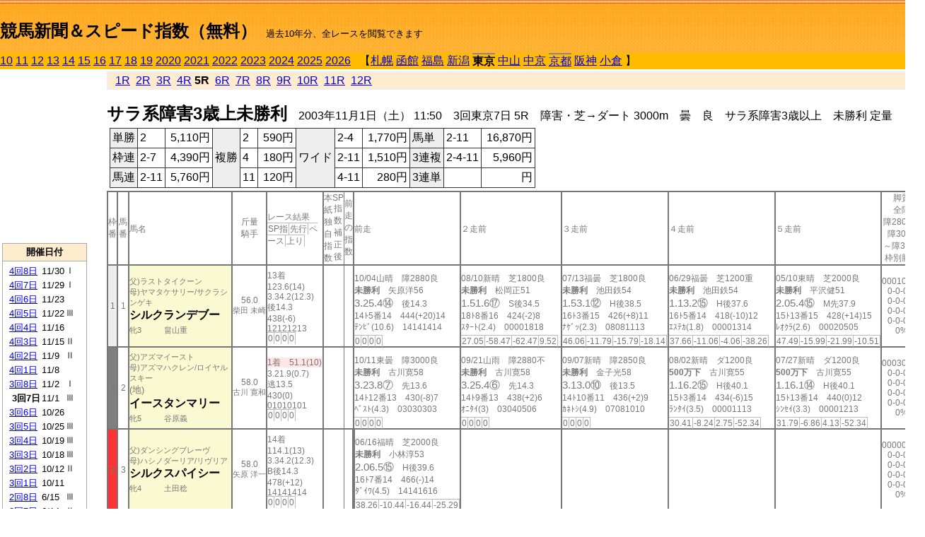

--- FILE ---
content_type: text/html; charset=Shift_JIS
request_url: https://jiro8.sakura.ne.jp/index2.php?code=0305030705
body_size: 61740
content:
<!DOCTYPE HTML PUBLIC "-//W3C//DTD HTML 4.01 Transitional//EN">

<html lang="ja">

<head>
<meta http-equiv="Content-Type" content="text/html; charset=Shift_JIS">
<META name="y_key" content="0b403f35a5bcfbbe">
<meta name="description" content="スピード指数、競馬新聞、出馬表、馬柱、先行指数、ペース指数、上がり指数、レース結果を無料で過去１０年分閲覧できます。西田式をベースに穴馬を予想でき的中率、回収率も高いコンピュータ馬券">
<meta name="keywords" content="競馬新聞,無料,スピード指数,出馬表,馬柱,予想,穴,西田式,過去,結果">
<LINK rel="stylesheet" type="text/css" href="style2.css">


<title>競馬新聞＆スピード指数（無料）</title>



<style type="text/css">
<!--
	@media print {
		.no_print {display:none;}
	}
	@page { margin-top: 20px; margin-bottom: 0px;}
-->
</style>

<script type="text/javascript">
<!--
function dbcl(row) {
	url = "index2.php?code=";
	window.open(url + row  ,"OpenWindow","");
}
//-->
</script>








</head>



<body bgcolor="#FFFFFF" leftmargin="0" topmargin="0" rightmargin="0" marginwidth="0" marginheight="0">



<table width='100%' border=0 cellspacing=0 cellpadding=0 background='top_back.gif' summary='馬柱' class='no_print'><tr><td height='75' valign='top' nowrap><b><font size='+2'><br><a href='https://jiro8.sakura.ne.jp/index.php' class=ca1>競馬新聞＆スピード指数（無料）</a></font></b><font size='-1'>　過去10年分、全レースを閲覧できます</font></td><td nowrap></td></table><table border=0 cellspacing=0 cellpadding=0 bgcolor='#ffbb00' summary='-' class='no_print'><tr><td nowrap><a href='https://jiro8.sakura.ne.jp/index2.php?code=1005030705'>10</a> <a href='https://jiro8.sakura.ne.jp/index2.php?code=1105030705'>11</a> <a href='https://jiro8.sakura.ne.jp/index2.php?code=1205030705'>12</a> <a href='https://jiro8.sakura.ne.jp/index2.php?code=1305030705'>13</a> <a href='https://jiro8.sakura.ne.jp/index2.php?code=1405030705'>14</a> <a href='https://jiro8.sakura.ne.jp/index2.php?code=1505030705'>15</a> <a href='https://jiro8.sakura.ne.jp/index2.php?code=1605030705'>16</a> <a href='https://jiro8.sakura.ne.jp/index2.php?code=1705030705'>17</a> <a href='https://jiro8.sakura.ne.jp/index2.php?code=1805030705'>18</a> <a href='https://jiro8.sakura.ne.jp/index2.php?code=1905030705'>19</a> <a href='https://jiro8.sakura.ne.jp/index2.php?code=2005030705'>2020</a> <a href='https://jiro8.sakura.ne.jp/index2.php?code=2105030705'>2021</a> <a href='https://jiro8.sakura.ne.jp/index2.php?code=2205030705'>2022</a> <a href='https://jiro8.sakura.ne.jp/index2.php?code=2305030705'>2023</a> <a href='https://jiro8.sakura.ne.jp/index2.php?code=2405030705'>2024</a> <a href='https://jiro8.sakura.ne.jp/index2.php?code=2505030705'>2025</a> <a href='https://jiro8.sakura.ne.jp/index2.php?code=2605030705'>2026</a> </td><td align='left' nowrap width='100%'><table border=0 cellspacing=0 cellpadding=0 bordercolor='#ffbb00' summary='-'><tr><td>&nbsp;&nbsp;&nbsp;【</td><td nowrap><a href='https://jiro8.sakura.ne.jp/index2.php?code=0301999905'>札幌</a></td><td>&nbsp;</td><td nowrap><a href='https://jiro8.sakura.ne.jp/index2.php?code=0302999905'>函館</a></td><td>&nbsp;</td><td nowrap><a href='https://jiro8.sakura.ne.jp/index2.php?code=0303999905'>福島</a></td><td>&nbsp;</td><td nowrap><a href='https://jiro8.sakura.ne.jp/index2.php?code=0304999905'>新潟</a></td><td>&nbsp;</td><td nowrap class=c81><b>東京</b></td><td>&nbsp;</td><td nowrap><a href='https://jiro8.sakura.ne.jp/index2.php?code=0306999905'>中山</a></td><td>&nbsp;</td><td nowrap><a href='https://jiro8.sakura.ne.jp/index2.php?code=0307999905'>中京</a></td><td>&nbsp;</td><td nowrap class=c81><a href='https://jiro8.sakura.ne.jp/index2.php?code=0308040705'>京都</a></td><td>&nbsp;</td><td nowrap><a href='https://jiro8.sakura.ne.jp/index2.php?code=0309999905'>阪神</a></td><td>&nbsp;</td><td nowrap><a href='https://jiro8.sakura.ne.jp/index2.php?code=0310999905'>小倉</a></td><td>&nbsp;</td><td>】</td></tr></table></td><td align='right' nowrap></td></tr></table><table summary='-'><tr><TD valign='top'><TABLE width='120' cellspacing=0 cellpadding=0 border=0 summary='-' class='no_print'><tr><td>
<script async src="//pagead2.googlesyndication.com/pagead/js/adsbygoogle.js"></script>
<!-- 6 -->
<ins class="adsbygoogle"
     style="display:inline-block;width:120px;height:240px"
     data-ad-client="ca-pub-8377013184421915"
     data-ad-slot="2599712389"></ins>
<script>
(adsbygoogle = window.adsbygoogle || []).push({});
</script>

</td></tr><tr><td height='3'></td></tr></table><TABLE width='120' cellspacing=0 cellpadding=0 border=0 summary='-' class='no_print'><tr bgcolor='#AAAAAA'><td><TABLE width='100%' cellspacing='1' cellpadding='3' border='0' summary='-'><tr><td bgcolor='#FFEBCD' width='180' align='center'><b><font size=-1>開催日付</font></b></td></tr><TR><TD bgcolor='#FFFFFF'><table cellpadding='0' summary='-'><tr><td class=f21>&nbsp;<a href='https://jiro8.sakura.ne.jp/index2.php?code=0305040805'>4回8日</a></td><td class=f21>11/30</td><td class=f22>Ⅰ
</td></tr><tr><td class=f21>&nbsp;<a href='https://jiro8.sakura.ne.jp/index2.php?code=0305040705'>4回7日</a></td><td class=f21>11/29</td><td class=f22>Ⅰ
</td></tr><tr><td class=f21>&nbsp;<a href='https://jiro8.sakura.ne.jp/index2.php?code=0305040605'>4回6日</a></td><td class=f21>11/23</td><td class=f22>
</td></tr><tr><td class=f21>&nbsp;<a href='https://jiro8.sakura.ne.jp/index2.php?code=0305040505'>4回5日</a></td><td class=f21>11/22</td><td class=f22>Ⅲ
</td></tr><tr><td class=f21>&nbsp;<a href='https://jiro8.sakura.ne.jp/index2.php?code=0305040405'>4回4日</a></td><td class=f21>11/16</td><td class=f22>
</td></tr><tr><td class=f21>&nbsp;<a href='https://jiro8.sakura.ne.jp/index2.php?code=0305040305'>4回3日</a></td><td class=f21>11/15</td><td class=f22>Ⅱ
</td></tr><tr><td class=f21>&nbsp;<a href='https://jiro8.sakura.ne.jp/index2.php?code=0305040205'>4回2日</a></td><td class=f21>11/9</td><td class=f22>Ⅱ
</td></tr><tr><td class=f21>&nbsp;<a href='https://jiro8.sakura.ne.jp/index2.php?code=0305040105'>4回1日</a></td><td class=f21>11/8</td><td class=f22>
</td></tr><tr><td class=f21>&nbsp;<a href='https://jiro8.sakura.ne.jp/index2.php?code=0305030805'>3回8日</a></td><td class=f21>11/2</td><td class=f22>Ⅰ
</td></tr><tr><td class=f21>&nbsp;&nbsp;<b>3回7日</b></td><td class=f21>11/1</td><td class=f22>Ⅲ
</td></tr><tr><td class=f21>&nbsp;<a href='https://jiro8.sakura.ne.jp/index2.php?code=0305030605'>3回6日</a></td><td class=f21>10/26</td><td class=f22>
</td></tr><tr><td class=f21>&nbsp;<a href='https://jiro8.sakura.ne.jp/index2.php?code=0305030505'>3回5日</a></td><td class=f21>10/25</td><td class=f22>Ⅲ
</td></tr><tr><td class=f21>&nbsp;<a href='https://jiro8.sakura.ne.jp/index2.php?code=0305030405'>3回4日</a></td><td class=f21>10/19</td><td class=f22>Ⅲ
</td></tr><tr><td class=f21>&nbsp;<a href='https://jiro8.sakura.ne.jp/index2.php?code=0305030305'>3回3日</a></td><td class=f21>10/18</td><td class=f22>Ⅲ
</td></tr><tr><td class=f21>&nbsp;<a href='https://jiro8.sakura.ne.jp/index2.php?code=0305030205'>3回2日</a></td><td class=f21>10/12</td><td class=f22>Ⅱ
</td></tr><tr><td class=f21>&nbsp;<a href='https://jiro8.sakura.ne.jp/index2.php?code=0305030105'>3回1日</a></td><td class=f21>10/11</td><td class=f22>
</td></tr><tr><td class=f21>&nbsp;<a href='https://jiro8.sakura.ne.jp/index2.php?code=0305020805'>2回8日</a></td><td class=f21>6/15</td><td class=f22>Ⅲ
</td></tr><tr><td class=f21>&nbsp;<a href='https://jiro8.sakura.ne.jp/index2.php?code=0305020705'>2回7日</a></td><td class=f21>6/14</td><td class=f22>Ⅱ
</td></tr><tr><td class=f21>&nbsp;<a href='https://jiro8.sakura.ne.jp/index2.php?code=0305020605'>2回6日</a></td><td class=f21>6/8</td><td class=f22>Ⅰ
</td></tr><tr><td class=f21>&nbsp;<a href='https://jiro8.sakura.ne.jp/index2.php?code=0305020505'>2回5日</a></td><td class=f21>6/7</td><td class=f22>Ⅲ
</td></tr><tr><td class=f21>&nbsp;<a href='https://jiro8.sakura.ne.jp/index2.php?code=0305020405'>2回4日</a></td><td class=f21>6/1</td><td class=f22>Ⅰ
</td></tr><tr><td class=f21>&nbsp;<a href='https://jiro8.sakura.ne.jp/index2.php?code=0305020305'>2回3日</a></td><td class=f21>5/31</td><td class=f22>
</td></tr><tr><td class=f21>&nbsp;<a href='https://jiro8.sakura.ne.jp/index2.php?code=0305020205'>2回2日</a></td><td class=f21>5/25</td><td class=f22>Ⅰ
</td></tr><tr><td class=f21>&nbsp;<a href='https://jiro8.sakura.ne.jp/index2.php?code=0305020105'>2回1日</a></td><td class=f21>5/24</td><td class=f22>Ⅱ
</td></tr><tr><td class=f21>&nbsp;<a href='https://jiro8.sakura.ne.jp/index2.php?code=0305010805'>1回8日</a></td><td class=f21>5/18</td><td class=f22>Ⅱ
</td></tr><tr><td class=f21>&nbsp;<a href='https://jiro8.sakura.ne.jp/index2.php?code=0305010705'>1回7日</a></td><td class=f21>5/17</td><td class=f22>
</td></tr><tr><td class=f21>&nbsp;<a href='https://jiro8.sakura.ne.jp/index2.php?code=0305010605'>1回6日</a></td><td class=f21>5/11</td><td class=f22>Ⅰ
</td></tr><tr><td class=f21>&nbsp;<a href='https://jiro8.sakura.ne.jp/index2.php?code=0305010505'>1回5日</a></td><td class=f21>5/10</td><td class=f22>
</td></tr><tr><td class=f21>&nbsp;<a href='https://jiro8.sakura.ne.jp/index2.php?code=0305010405'>1回4日</a></td><td class=f21>5/4</td><td class=f22>
</td></tr><tr><td class=f21>&nbsp;<a href='https://jiro8.sakura.ne.jp/index2.php?code=0305010305'>1回3日</a></td><td class=f21>5/3</td><td class=f22>Ⅱ
</td></tr><tr><td class=f21>&nbsp;<a href='https://jiro8.sakura.ne.jp/index2.php?code=0305010205'>1回2日</a></td><td class=f21>4/27</td><td class=f22>Ⅱ
</td></tr><tr><td class=f21>&nbsp;<a href='https://jiro8.sakura.ne.jp/index2.php?code=0305010105'>1回1日</a></td><td class=f21>4/26</td><td class=f22>
</td></tr><tr><td>&nbsp;</td></tr></table></TD></TR><tr><td bgcolor='#FFEBCD' width='180' align='center'><b><font size=-1>Menu</font></b></td></tr><TR><TD bgcolor='#FFFFFF'><table cellpadding='0' summary='-'><tr><td>&nbsp;<a href='speed.html' target='_blank'><font size=-1>ｽﾋﾟｰﾄﾞ指数の説明</font></a></td></tr><tr><td>&nbsp;<a href='ranking.php' target='_blank'><font size=-1>ランキング</font></a></td></tr><tr><td>&nbsp; </td></tr><tr><td height="15"></td></tr>



</table>
</td></tr></TABLE></td></tr></TABLE>

<!--<font size=-1>update 2009/12/20</font>-->
<font size=-2 class="no_print">&nbsp;当サイトはリンクフリーです</font>
<br class="no_print"><font size=-1 class="no_print">*出馬表は前日更新</font>







</TD><td>&nbsp;　
</td><td valign="top"><!--++++++++++++++++++++++++++++++++++++++++-->


<table width="100%" border="1" cellpadding="2" cellspacing="0" bordercolor="#eeeeee" summary="-" class="no_print"><tr><td  bgcolor="#FFEBCD">
<!--<table class="ct5 no_print" width="100%" border="1" cellpadding="2" cellspacing="0" summary="-"><tr><td  bgcolor="#FFEBCD">-->




&nbsp; <a href='https://jiro8.sakura.ne.jp/index2.php?code=0305030701'>1R</a>&nbsp; <a href='https://jiro8.sakura.ne.jp/index2.php?code=0305030702'>2R</a>&nbsp; <a href='https://jiro8.sakura.ne.jp/index2.php?code=0305030703'>3R</a>&nbsp; <a href='https://jiro8.sakura.ne.jp/index2.php?code=0305030704'>4R</a>&nbsp;<b>5R</b>&nbsp; <a href='https://jiro8.sakura.ne.jp/index2.php?code=0305030706'>6R</a>&nbsp; <a href='https://jiro8.sakura.ne.jp/index2.php?code=0305030707'>7R</a>&nbsp; <a href='https://jiro8.sakura.ne.jp/index2.php?code=0305030708'>8R</a>&nbsp; <a href='https://jiro8.sakura.ne.jp/index2.php?code=0305030709'>9R</a>&nbsp; <a href='https://jiro8.sakura.ne.jp/index2.php?code=0305030710'>10R</a>&nbsp; <a href='https://jiro8.sakura.ne.jp/index2.php?code=0305030711'>11R</a>&nbsp; <a href='https://jiro8.sakura.ne.jp/index2.php?code=0305030712'>12R</a>
</td></tr></table>






<br class="no_print">

<NOBR><b><font size='+2'>サラ系障害3歳上未勝利</font></b>　2003年11月1日（土） 11:50　3回東京7日 5R　障害・芝→ダート 3000m　曇　良　サラ系障害3歳以上　未勝利 定量</NOBR><table class="no_print" cellspacing=3 summary="-"><tr><td><table class="ct5" border=1 cellpadding=3 cellspacing=0 summary="-"><tr><td bgcolor='#eeeeee'>単勝</td><td>2</td><td align=right>&nbsp;5,110円</td><td bgcolor='#eeeeee' rowspan=3>複勝</td><td>2</td><td align=right>&nbsp;590円</td><td bgcolor='#eeeeee' rowspan=3>ワイド</td><td>2-4</td><td align=right>&nbsp;1,770円</td><td bgcolor='#eeeeee'>馬単</td><td>2-11</td><td align=right>&nbsp;16,870円</td></tr><tr><td bgcolor='#eeeeee'>枠連</td><td>2-7</td><td align=right>&nbsp;4,390円</td><td>4</td><td align=right>&nbsp;180円</td><td>2-11</td><td align=right>&nbsp;1,510円</td><td bgcolor='#eeeeee'>3連複</td><td>2-4-11</td><td align=right>&nbsp;5,960円</td></tr><tr><td bgcolor='#eeeeee'>馬連</td><td>2-11</td><td align=right>&nbsp;5,760円</td><td>11</td><td align=right>&nbsp;120円</td><td>4-11</td><td align=right>&nbsp;280円</td><td bgcolor='#eeeeee'>3連単</td><td></td><td align=right>&nbsp;円</td></tr></table><td></tr></table><table class=c1 border=0 cellpadding=0 cellspacing=0 summary="-"><tr><td class=td21>枠番</td><td class=td21>馬番</td><td class=td25>馬名</td><td class=td24>斤量<br>騎手</td><td class=td254>レース結果<br><span class=sn22>SP指</span><span class=sn22>先行</span><span class=sn22>ペース</span><span class=sn22>上り</span></td><td class=td292>本紙独自指数</td><td class=td262>SP指数補正後</td><td class=td263>前走の指数</td><td class=td25>前走</td><td class=td25>２走前</td><td class=td25>３走前</td><td class=td25>４走前</td><td class=td25>５走前</td><td class=td20>脚質<br>全障<br>障2800～<br>障3000<br>～障3200<br>枠別勝率</td></tr><tr><td bgcolor="#eeeeee" class=td21>1<td class=td21>1</td><td bgcolor="#FAFAD2" class=td23><span class=sn23>父)ラストタイクーン</span><br><span class=sn23>母)ヤマタケサリー/サクラシンゲキ
</span><br><nobr><font color='black'><b>シルクランデブー</b></font></nobr><br><span class=sn23>牝3</span>　<span class=sn23></span>　<span class=sn23>畠山重</span></td><td class=td24>56.0<br><nobr><span class=sn23>柴田 未崎</span></nobr></td><td class=td254>13着　123.6(14)<br>3.34.2(12.3)　後14.3<br>438(-6)　12121213<br><nobr><span class=sn22>0</span><span class=sn22>0</span><span class=sn22>0</span><span class=sn22>0</span></nobr></td><td class=td26></td><td class=td262></td><td class=td263></td><td class=td25><table><tr><td height='3'></td></tr></table>10/04山晴　障2880良<br><nobr><span ondblclick=dbcl('0306050705')><b>未勝利</b></span>　矢原洋56<br></nobr><span class=sn21>3.25.4⑭</span>　後14.3<br><nobr>14ﾄ5番14　444(+20)14
<br></nobr>ﾃﾝﾋﾞ(10.6)　14141414<br><table><tr><td></td></tr></table><nobr><span class=sn22><font color='#777777'>0</font></span><span class=sn22><font color='#777777'>0</font></span><span class=sn22><font color='#777777'>0</font></span><span class=sn22><font color='#777777'>0</font></span></nobr></td><td class=td25><table><tr><td height='3'></td></tr></table>08/10新晴　芝1800良<br><nobr><span ondblclick=dbcl('0304020805')><b>未勝利</b></span>　松岡正51<br></nobr><span class=sn21>1.51.6⑰</span>　S後34.5<br><nobr>18ﾄ8番16　424(-2)8
<br></nobr>ｽﾀｰﾄ(2.4)　00001818<br><table><tr><td></td></tr></table><nobr><span class=sn22><font color='#777777'>27.05</font></span><span class=sn22><font color='#777777'>-58.47</font></span><span class=sn22><font color='#777777'>-62.47</font></span><span class=sn22><font color='#777777'>9.52</font></span></nobr></td><td class=td25><table><tr><td height='3'></td></tr></table>07/13福曇　芝1800良<br><nobr><span ondblclick=dbcl('0303020806')><b>未勝利</b></span>　池田鉄54<br></nobr><span class=sn21>1.53.1⑫</span>　H後38.5<br><nobr>16ﾄ3番15　426(+8)11
<br></nobr>ﾅｹﾞｯ(2.3)　08081113<br><table><tr><td></td></tr></table><nobr><span class=sn22><font color='#777777'>46.06</font></span><span class=sn22><font color='#777777'>-11.79</font></span><span class=sn22><font color='#777777'>-15.79</font></span><span class=sn22><font color='#777777'>-18.14</font></span></nobr></td><td class=td25><table><tr><td height='3'></td></tr></table>06/29福曇　芝1200重<br><nobr><span ondblclick=dbcl('0303020403')><b>未勝利</b></span>　池田鉄54<br></nobr><span class=sn21>1.13.2⑮</span>　H後37.6<br><nobr>16ﾄ5番14　418(-10)12
<br></nobr>ｴｽﾃｶ(1.8)　00001314<br><table><tr><td></td></tr></table><nobr><span class=sn22><font color='#777777'>37.66</font></span><span class=sn22><font color='#777777'>-11.06</font></span><span class=sn22><font color='#777777'>-4.06</font></span><span class=sn22><font color='#777777'>-38.26</font></span></nobr></td><td class=td25><table><tr><td height='3'></td></tr></table>05/10東晴　芝2000良<br><nobr><span ondblclick=dbcl('0305010504')><b>未勝利</b></span>　平沢健51<br></nobr><span class=sn21>2.05.4⑮</span>　M先37.9<br><nobr>15ﾄ13番15　428(+14)15
<br></nobr>ﾚｵｸﾗ(2.6)　00020505<br><table><tr><td></td></tr></table><nobr><span class=sn22><font color='#777777'>47.49</font></span><span class=sn22><font color='#777777'>-15.99</font></span><span class=sn22><font color='#777777'>-21.99</font></span><span class=sn22><font color='#777777'>-10.51</font></span></nobr></td><td class=td20>00010100<br>0-0-0-1<br>0-0-0-1<br>0-0-0-0<br>0-0-0-0<br>0%</td></tr><tr><td bgcolor="#808080" class=td21>2<td class=td21>2</td><td bgcolor="#FAFAD2" class=td23><span class=sn23>父)アズマイースト</span><br><span class=sn23>母)アズマハクレン/ロイヤルスキー
</span><br><font size=-1>(地)</font><nobr><font color='black'><b>イースタンマリー</b></font></nobr><br><span class=sn23>牝5</span>　<span class=sn23></span>　<span class=sn23>谷原義</span></td><td class=td24>58.0<br><nobr><span class=sn23>古川 寛和</span></nobr></td><td class=td254><span style='background-color: #ffe5e5'>1着　51.1(10)<br></span>3.21.9(0.7)　逃13.5<br>430(0)　01010101<br><nobr><span class=sn22>0</span><span class=sn22>0</span><span class=sn22>0</span><span class=sn22>0</span></nobr></td><td class=td26></td><td class=td262></td><td class=td263></td><td class=td25><table><tr><td height='3'></td></tr></table>10/11東曇　障3000良<br><nobr><span ondblclick=dbcl('0305030105')><b>未勝利</b></span>　古川寛58<br></nobr><span class=sn21>3.23.8⑦</span>　先13.6<br><nobr>14ﾄ12番13　430(-8)7
<br></nobr>ﾍﾞｽﾄ(4.3)　03030303<br><table><tr><td></td></tr></table><nobr><span class=sn22><font color='#777777'>0</font></span><span class=sn22><font color='#777777'>0</font></span><span class=sn22><font color='#777777'>0</font></span><span class=sn22><font color='#777777'>0</font></span></nobr></td><td class=td25><table><tr><td height='3'></td></tr></table>09/21山雨　障2880不<br><nobr><span ondblclick=dbcl('0306050405')><b>未勝利</b></span>　古川寛58<br></nobr><span class=sn21>3.25.4⑥</span>　先14.3<br><nobr>14ﾄ9番13　438(+2)6
<br></nobr>ｵﾆﾀｲ(3)　03040506<br><table><tr><td></td></tr></table><nobr><span class=sn22><font color='#777777'>0</font></span><span class=sn22><font color='#777777'>0</font></span><span class=sn22><font color='#777777'>0</font></span><span class=sn22><font color='#777777'>0</font></span></nobr></td><td class=td25><table><tr><td height='3'></td></tr></table>09/07新晴　障2850良<br><nobr><span ondblclick=dbcl('0304030805')><b>未勝利</b></span>　金子光58<br></nobr><span class=sn21>3.13.0⑩</span>　後13.5<br><nobr>14ﾄ10番11　436(+2)9
<br></nobr>ｶﾈﾄｼ(4.9)　07081010<br><table><tr><td></td></tr></table><nobr><span class=sn22><font color='#777777'>0</font></span><span class=sn22><font color='#777777'>0</font></span><span class=sn22><font color='#777777'>0</font></span><span class=sn22><font color='#777777'>0</font></span></nobr></td><td class=td25><table><tr><td height='3'></td></tr></table>08/02新晴　ダ1200良<br><nobr><span ondblclick=dbcl('0304020507')><b>500万下</b></span>　古川寛55<br></nobr><span class=sn21>1.16.2⑮</span>　H後40.1<br><nobr>15ﾄ3番14　434(-6)15
<br></nobr>ﾗﾝﾀｲ(3.5)　00001113<br><table><tr><td></td></tr></table><nobr><span class=sn22><font color='#777777'>30.41</font></span><span class=sn22><font color='#777777'>-8.24</font></span><span class=sn22><font color='#777777'>2.75</font></span><span class=sn22><font color='#777777'>-52.34</font></span></nobr></td><td class=td25><table><tr><td height='3'></td></tr></table>07/27新晴　ダ1200良<br><nobr><span ondblclick=dbcl('0304020407')><b>500万下</b></span>　古川寛55<br></nobr><span class=sn21>1.16.1⑭</span>　H後40.1<br><nobr>15ﾄ13番14　440(0)12
<br></nobr>ｼﾝｾｲ(3.3)　00001213<br><table><tr><td></td></tr></table><nobr><span class=sn22><font color='#777777'>31.79</font></span><span class=sn22><font color='#777777'>-6.86</font></span><span class=sn22><font color='#777777'>4.13</font></span><span class=sn22><font color='#777777'>-52.34</font></span></nobr></td><td class=td20>00030300<br>0-0-0-3<br>0-0-0-2<br>0-0-0-1<br>0-0-0-0<br>0%</td></tr><tr><td bgcolor="#FF3333" class=td21>3<td class=td21>3</td><td bgcolor="#FAFAD2" class=td23><span class=sn23>父)ダンシングブレーヴ</span><br><span class=sn23>母)ハシノダーリア/リヴリア
</span><br><nobr><font color='black'><b>シルクスパイシー</b></font></nobr><br><span class=sn23>牝4</span>　<span class=sn23></span>　<span class=sn23>土田稔</span></td><td class=td24>58.0<br><nobr><span class=sn23>矢原 洋一</span></nobr></td><td class=td254>14着　114.1(13)<br>3.34.2(12.3)　B後14.3<br>478(+12)　14141414<br><nobr><span class=sn22>0</span><span class=sn22>0</span><span class=sn22>0</span><span class=sn22>0</span></nobr></td><td class=td26></td><td class=td262></td><td class=td263></td><td class=td252><table><tr><td height='3'></td></tr></table>06/16福晴　芝2000良<br><nobr><span ondblclick=dbcl('0203010205')><b>未勝利</b></span>　小林淳53<br></nobr><span class=sn21>2.06.5⑮</span>　H後39.6<br><nobr>16ﾄ7番14　466(-)14
<br></nobr>ﾀﾞｲﾜ(4.5)　14141616<br><table><tr><td></td></tr></table><nobr><span class=sn22><font color='#777777'>38.26</font></span><span class=sn22><font color='#777777'>-10.44</font></span><span class=sn22><font color='#777777'>-16.44</font></span><span class=sn22><font color='#777777'>-25.29</font></span></nobr></td><td class=td25></td><td class=td25></td><td class=td25></td><td class=td25></td><td class=td20>00000000<br>0-0-0-0<br>0-0-0-0<br>0-0-0-0<br>0-0-0-0<br>0%</td></tr><tr><td bgcolor="#FF3333" class=td31>3<td class=td31>4</td><td bgcolor="#FAFAD2" class=td33><span class=sn23>父)ビワハヤヒデ</span><br><span class=sn23>母)エピファニー/ブレイヴエストローマン
</span><br><nobr><font color='black'><b>ミラクルパワー</b></font></nobr><br><span class=sn23>牡4</span>　<span class=sn23></span>　<span class=sn23>根本康</span></td><td class=td34>60.0<br><nobr><span class=sn23>山本 康志</span></nobr></td><td class=td354><span style='background-color: #F0F8FF'>3着　5(2)<br></span>3.22.8(0.9)　B先13.5<br>504(+6)　02020303<br><nobr><span class=sn22>0</span><span class=sn22>0</span><span class=sn22>0</span><span class=sn22>0</span></nobr></td><td class=td36></td><td class=td362></td><td class=td363></td><td bgcolor="#F0F8FF" class=td35><table><tr><td height='3'></td></tr></table>10/04山晴　障2880良<br><nobr><span ondblclick=dbcl('0306050705')><b>未勝利</b></span>　山本康60<br></nobr><span class=sn21>3.15.8③</span>　B逃13.6<br><nobr>14ﾄ4番5　498(-10)2
<br></nobr>ﾃﾝﾋﾞ(1)　01010101<br><table><tr><td></td></tr></table><nobr><span class=sn22><font color='#777777'>0</font></span><span class=sn22><font color='#777777'>0</font></span><span class=sn22><font color='#777777'>0</font></span><span class=sn22><font color='#777777'>0</font></span></nobr></td><td class=td35><table><tr><td height='3'></td></tr></table>09/07小晴　ダ1700良<br><nobr><span ondblclick=dbcl('0310030809')><b>500万下</b></span>　山本康57<br></nobr><span class=sn21>1.48.6⑮</span>　H後39.6<br><nobr>15ﾄ9番14　508(+2)11
<br></nobr>ﾊﾞｲｵ(3.1)　13141414<br><table><tr><td></td></tr></table><nobr><span class=sn22><font color='#777777'>73.76</font></span><span class=sn22><font color='#777777'>3.81</font></span><span class=sn22><font color='#777777'>8.81</font></span><span class=sn22><font color='#777777'>-15.04</font></span></nobr></td><td class=td35><table><tr><td height='3'></td></tr></table>08/31小雨　ダ1700重<br><nobr><span ondblclick=dbcl('0310030609')><b>500万下</b></span>　山本康57<br></nobr><span class=sn21>1.48.0⑫</span>　H後41.6<br><nobr>12ﾄ1番12　506(-2)12
<br></nobr>ｴﾄﾞﾓ(3.6)　05050910<br><table><tr><td></td></tr></table><nobr><span class=sn22><font color='#777777'>59.99</font></span><span class=sn22><font color='#777777'>10.52</font></span><span class=sn22><font color='#777777'>15.52</font></span><span class=sn22><font color='#777777'>-35.52</font></span></nobr></td><td class=td35><table><tr><td height='3'></td></tr></table>08/17小曇　ダ1700重<br><nobr><span ondblclick=dbcl('0310030208')><b>500万下</b></span>　池田鉄57<br></nobr><span class=sn21>1.53.2⑩</span>　H後41.7<br><nobr>15ﾄ1番13　508(+5)10
<br></nobr>ｳｯﾄﾞ(4.8)　11091212<br><table><tr><td></td></tr></table><nobr><span class=sn22><font color='#777777'>11.62</font></span><span class=sn22><font color='#777777'>-36.91</font></span><span class=sn22><font color='#777777'>-31.91</font></span><span class=sn22><font color='#777777'>-36.45</font></span></nobr></td><td class=td352><table><tr><td height='3'></td></tr></table>12/21山雨　ダ1200稍<br><nobr><span ondblclick=dbcl('0206050707')><b>500万下</b></span>　丸山侯55<br></nobr><span class=sn21>1.14.5⑫</span>　H先39.8<br><nobr>16ﾄ7番10　506(+13)15
<br></nobr>ﾒｲｽﾝ(2.4)　00000405<br><table><tr><td></td></tr></table><nobr><span class=sn22><font color='#777777'>45.27</font></span><span class=sn22><font color='#777777'>7.05</font></span><span class=sn22><font color='#777777'>18.05</font></span><span class=sn22><font color='#777777'>-52.77</font></span></nobr></td><td class=td30>01070400<br>0-0-1-0<br>0-0-1-0<br>0-0-0-0<br>0-0-0-0<br>0%</td></tr><tr><td bgcolor="#66CCFF" class=td21>4<td class=td21>5</td><td bgcolor="#FAFAD2" class=td23><span class=sn23>父)アサティス</span><br><span class=sn23>母)スバルマリーン/シービークロス
</span><br><nobr><font color='black'><b>スバルパンシー</b></font></nobr><br><span class=sn23>牝7</span>　<span class=sn23></span>　<span class=sn23>高松邦</span></td><td class=td24>58.0<br><nobr><span class=sn23>菊池 憲太</span></nobr></td><td class=td254>5着　54(11)<br>3.23.7(1.8)　先13.6<br>468(-4)　03030202<br><nobr><span class=sn22>0</span><span class=sn22>0</span><span class=sn22>0</span><span class=sn22>0</span></nobr></td><td class=td26></td><td class=td262></td><td class=td263></td><td class=td25><table><tr><td height='3'></td></tr></table>10/11東曇　障3000良<br><nobr><span ondblclick=dbcl('0305030105')><b>未勝利</b></span>　山本康58<br></nobr><span class=sn21>3.24.8⑧</span>　追13.7<br><nobr>14ﾄ5番11　472(0)8
<br></nobr>ﾍﾞｽﾄ(5.3)　10101010<br><table><tr><td></td></tr></table><nobr><span class=sn22><font color='#777777'>0</font></span><span class=sn22><font color='#777777'>0</font></span><span class=sn22><font color='#777777'>0</font></span><span class=sn22><font color='#777777'>0</font></span></nobr></td><td class=td25><table><tr><td height='3'></td></tr></table>09/21山雨　障2880不<br><nobr><span ondblclick=dbcl('0306050405')><b>未勝利</b></span>　平沢健57<br></nobr><span class=sn21>3.27.4⑩</span>　後14.4<br><nobr>14ﾄ14番10　472(+2)9
<br></nobr>ｵﾆﾀｲ(5)　11131211<br><table><tr><td></td></tr></table><nobr><span class=sn22><font color='#777777'>0</font></span><span class=sn22><font color='#777777'>0</font></span><span class=sn22><font color='#777777'>0</font></span><span class=sn22><font color='#777777'>0</font></span></nobr></td><td class=td25><table><tr><td height='3'></td></tr></table>09/13山晴　障2880良<br><nobr><span ondblclick=dbcl('0306050105')><b>未勝利</b></span>　平沢健57<br></nobr><span class=sn21>3.16.6⑧</span>　差13.7<br><nobr>14ﾄ7番12　470(+4)8
<br></nobr>ｱｳｸﾞ(3.5)　09100909<br><table><tr><td></td></tr></table><nobr><span class=sn22><font color='#777777'>0</font></span><span class=sn22><font color='#777777'>0</font></span><span class=sn22><font color='#777777'>0</font></span><span class=sn22><font color='#777777'>0</font></span></nobr></td><td class=td25><table><tr><td height='3'></td></tr></table>08/10小晴　障2900良<br><nobr><span ondblclick=dbcl('0310020805')><b>未勝利</b></span>　山本康58<br></nobr><span class=sn21>3.18.4⑨</span>　差13.7<br><nobr>12ﾄ4番9　466(-8)9
<br></nobr>ﾍｲﾛﾝ(8.6)　07070808<br><table><tr><td></td></tr></table><nobr><span class=sn22><font color='#777777'>0</font></span><span class=sn22><font color='#777777'>0</font></span><span class=sn22><font color='#777777'>0</font></span><span class=sn22><font color='#777777'>0</font></span></nobr></td><td class=td25><table><tr><td height='3'></td></tr></table>07/26小晴　障2900良<br><nobr><span ondblclick=dbcl('0310020305')><b>未勝利</b></span>　山本康58<br></nobr><span class=sn21>3.16.1⑩</span>　後13.5<br><nobr>12ﾄ3番11　474(0)8
<br></nobr>ｽﾅｰｸ(3.9)　09090909<br><table><tr><td></td></tr></table><nobr><span class=sn22><font color='#777777'>0</font></span><span class=sn22><font color='#777777'>0</font></span><span class=sn22><font color='#777777'>0</font></span><span class=sn22><font color='#777777'>0</font></span></nobr></td><td class=td20>00083609<br>0-2-1-38<br>0-1-1-25<br>0-0-0-5<br>0-0-0-0<br>0%</td></tr><tr><td bgcolor="#66CCFF" class=td31>4<td class=td31>6</td><td bgcolor="#FAFAD2" class=td33><span class=sn23>父)メジロライアン</span><br><span class=sn23>母)メジロティファニー/モガミ
</span><br><nobr><font color='black'><b>メジロブルーム</b></font></nobr><br><span class=sn23>牝5</span>　<span class=sn23></span>　<span class=sn23>大久保</span></td><td class=td34>▲57.0<br><nobr><span class=sn23>平沢 健治</span></nobr></td><td class=td354>9着　5.3(4)<br>3.25.3(3.4)　追13.7<br>470(-4)　10100910<br><nobr><span class=sn22>0</span><span class=sn22>0</span><span class=sn22>0</span><span class=sn22>0</span></nobr></td><td class=td36></td><td class=td362></td><td class=td363></td><td class=td35><table><tr><td height='3'></td></tr></table>10/26東晴　障3000良<br><nobr><span ondblclick=dbcl('0305030605')><b>未勝利</b></span>　平沢健57<br></nobr><span class=sn21>3.24.6⑦</span>　先13.6<br><nobr>14ﾄ13番5　474(+26)2
<br></nobr>ｴｱｺﾙ(2.6)　04050404<br><table><tr><td></td></tr></table><nobr><span class=sn22><font color='#777777'>0</font></span><span class=sn22><font color='#777777'>0</font></span><span class=sn22><font color='#777777'>0</font></span><span class=sn22><font color='#777777'>0</font></span></nobr></td><td bgcolor="#F0FFF0" class=td352><table><tr><td height='3'></td></tr></table>05/31東雨　障3000稍<br><nobr><span ondblclick=dbcl('0305020305')><b>未勝利</b></span>　江田勇58<br></nobr><span class=sn21>3.27.6②</span>　差13.8<br><nobr>14ﾄ9番2　448(0)1
<br></nobr>ﾉｰｻﾞ(0.4)　10100707<br><table><tr><td></td></tr></table><nobr><span class=sn22><font color='#777777'>0</font></span><span class=sn22><font color='#777777'>0</font></span><span class=sn22><font color='#777777'>0</font></span><span class=sn22><font color='#777777'>0</font></span></nobr></td><td bgcolor="#F0F8FF" class=td35><table><tr><td height='3'></td></tr></table>05/10東晴　障3000良<br><nobr><span ondblclick=dbcl('0305010505')><b>未勝利</b></span>　江田勇58<br></nobr><span class=sn21>3.21.5③</span>　差13.4<br><nobr>14ﾄ7番3　448(+2)1
<br></nobr>ｴﾑﾃｽ(0.4)　08080707<br><table><tr><td></td></tr></table><nobr><span class=sn22><font color='#777777'>0</font></span><span class=sn22><font color='#777777'>0</font></span><span class=sn22><font color='#777777'>0</font></span><span class=sn22><font color='#777777'>0</font></span></nobr></td><td class=td35><table><tr><td height='3'></td></tr></table>03/23山晴　障2880良<br><nobr><span ondblclick=dbcl('0306030805')><b>未勝利</b></span>　江田勇58<br></nobr><span class=sn21>3.18.3⑦</span>　差13.8<br><nobr>14ﾄ11番1　446(+4)5
<br></nobr>ﾐﾚﾆｱ(1.3)　07090707<br><table><tr><td></td></tr></table><nobr><span class=sn22><font color='#777777'>0</font></span><span class=sn22><font color='#777777'>0</font></span><span class=sn22><font color='#777777'>0</font></span><span class=sn22><font color='#777777'>0</font></span></nobr></td><td bgcolor="#F0FFF0" class=td35><table><tr><td height='3'></td></tr></table>02/22山曇　障2880良<br><nobr><span ondblclick=dbcl('0306020705')><b>未勝利</b></span>　田嶋翔57<br></nobr><span class=sn21>3.17.7②</span>　逃13.7<br><nobr>14ﾄ2番3　442(-8)1
<br></nobr>ﾁｱｽﾞ(0.1)　02010101<br><table><tr><td></td></tr></table><nobr><span class=sn22><font color='#777777'>0</font></span><span class=sn22><font color='#777777'>0</font></span><span class=sn22><font color='#777777'>0</font></span><span class=sn22><font color='#777777'>0</font></span></nobr></td><td class=td30>01090702<br>0-2-3-8<br>0-1-2-7<br>0-1-1-1<br>0-0-0-0<br>0%</td></tr><tr><td bgcolor="#FFFF66" class=td21>5<td class=td21>7</td><td bgcolor="#FAFAD2" class=td23><span class=sn23>父)ティッカネン</span><br><span class=sn23>母)アップトゥユー/ヤマニンスキー
</span><br><nobr><font color='black'><b>アップトゥビート</b></font></nobr><br><span class=sn23>牝4</span>　<span class=sn23></span>　<span class=sn23>作田誠</span></td><td class=td24>58.0<br><nobr><span class=sn23>北沢 伸也</span></nobr></td><td class=td254>12着　34.1(7)<br>3.31.9(10)　後14.1<br>490(+4)　11111111<br><nobr><span class=sn22>0</span><span class=sn22>0</span><span class=sn22>0</span><span class=sn22>0</span></nobr></td><td class=td26></td><td class=td262></td><td class=td263></td><td class=td25><table><tr><td height='3'></td></tr></table>09/27阪晴　芝1400良<br><nobr><span ondblclick=dbcl('0309040508')><b>500万下</b></span>　宝来城55<br></nobr><span class=sn21>1.23.2⑭</span>　H逃38.5<br><nobr>16ﾄ5番15　486(+6)16
<br></nobr>ｶﾈﾄｼ(2.5)　00000101<br><table><tr><td></td></tr></table><nobr><span class=sn22><font color='#777777'>75.16</font></span><span class=sn22><font color='#777777'>27.57</font></span><span class=sn22><font color='#777777'>31.57</font></span><span class=sn22><font color='#777777'>-36.40</font></span></nobr></td><td class=td25><table><tr><td height='3'></td></tr></table>09/14阪晴　芝1600良<br><nobr><span ondblclick=dbcl('0309040212')><b>500万下</b></span>　長谷川52<br></nobr><span class=sn21>1.36.6⑯</span>　H先37.9<br><nobr>18ﾄ9番14　480(+6)16
<br></nobr>ｲﾌﾞｷ(2.7)　00010305<br><table><tr><td></td></tr></table><nobr><span class=sn22><font color='#777777'>70.88</font></span><span class=sn22><font color='#777777'>9.97</font></span><span class=sn22><font color='#777777'>9.97</font></span><span class=sn22><font color='#777777'>-19.08</font></span></nobr></td><td class=td252><table><tr><td height='3'></td></tr></table>02/01小曇　芝1200良<br><nobr><span ondblclick=dbcl('0310010512')><b>500万下</b></span>　C.ルメ55<br></nobr><span class=sn21>1.12.8⑰</span>　BH後36.1<br><nobr>18ﾄ1番4　474(-4)9
<br></nobr>ﾕｳｾｲ(2.9)　00001717<br><table><tr><td></td></tr></table><nobr><span class=sn22><font color='#777777'>20.32</font></span><span class=sn22><font color='#777777'>-41.20</font></span><span class=sn22><font color='#777777'>-34.20</font></span><span class=sn22><font color='#777777'>-25.47</font></span></nobr></td><td class=td25><table><tr><td height='3'></td></tr></table>12/22中曇　ダ1700不<br><nobr><span ondblclick=dbcl('0207030805')><b>500万下</b></span>　日吉正53<br></nobr><span class=sn21>1.49.9⑯</span>　H後41.0<br><nobr>16ﾄ14番10　478(+2)16
<br></nobr>ｴｽｼﾞ(4.1)　02031415<br><table><tr><td></td></tr></table><nobr><span class=sn22><font color='#777777'>32.45</font></span><span class=sn22><font color='#777777'>-21.12</font></span><span class=sn22><font color='#777777'>-16.12</font></span><span class=sn22><font color='#777777'>-31.42</font></span></nobr></td><td class=td25><table><tr><td height='3'></td></tr></table>12/08中曇　芝1200良<br><nobr><span ondblclick=dbcl('0207030407')><b>500万下</b></span>　武英智53<br></nobr><span class=sn21>1.11.7⑯</span>　H逃37.7<br><nobr>18ﾄ4番8　476(-8)18
<br></nobr>ﾌｫﾛｰ(1.6)　00000101<br><table><tr><td></td></tr></table><nobr><span class=sn22><font color='#777777'>45.82</font></span><span class=sn22><font color='#777777'>0.75</font></span><span class=sn22><font color='#777777'>7.75</font></span><span class=sn22><font color='#777777'>-41.92</font></span></nobr></td><td class=td20>05040100<br>0-0-0-0<br>0-0-0-0<br>0-0-0-0<br>0-0-0-0<br>0%</td></tr><tr><td bgcolor="#FFFF66" class=td31>5<td class=td31>8</td><td bgcolor="#FAFAD2" class=td33><span class=sn23>父)エアダブリン</span><br><span class=sn23>母)フラワーブリーズ/フェアジャッジメント
</span><br><nobr><font color='black'><b>ローレルウインド</b></font></nobr><br><span class=sn23>牡4</span>　<span class=sn23></span>　<span class=sn23>加賀武</span></td><td class=td34>60.0<br><nobr><span class=sn23>横山 義行</span></nobr></td><td class=td354>4着　9.7(5)<br>3.23.4(1.5)　差13.6<br>496(+2)　06070605<br><nobr><span class=sn22>0</span><span class=sn22>0</span><span class=sn22>0</span><span class=sn22>0</span></nobr></td><td class=td36></td><td class=td362></td><td class=td363></td><td class=td35><table><tr><td height='3'></td></tr></table>10/18京晴　障2910良<br><nobr><span ondblclick=dbcl('0308040305')><b>未勝利</b></span>　西谷誠60<br></nobr><span class=sn21>3.21.8⑬</span>　後13.9<br><nobr>14ﾄ5番7　494(-14)12
<br></nobr>ﾊｷﾞﾉ(4.7)　13131313<br><table><tr><td></td></tr></table><nobr><span class=sn22><font color='#777777'>0</font></span><span class=sn22><font color='#777777'>0</font></span><span class=sn22><font color='#777777'>0</font></span><span class=sn22><font color='#777777'>0</font></span></nobr></td><td bgcolor="#F0FFF0" class=td35><table><tr><td height='3'></td></tr></table>10/04山晴　障2880良<br><nobr><span ondblclick=dbcl('0306050705')><b>未勝利</b></span>　五十嵐58<br></nobr><span class=sn21>3.15.6②</span>　差13.6<br><nobr>14ﾄ2番9　508(+18)2
<br></nobr>ﾃﾝﾋﾞ(0.8)　11100906<br><table><tr><td></td></tr></table><nobr><span class=sn22><font color='#777777'>0</font></span><span class=sn22><font color='#777777'>0</font></span><span class=sn22><font color='#777777'>0</font></span><span class=sn22><font color='#777777'>0</font></span></nobr></td><td class=td35><table><tr><td height='3'></td></tr></table>07/27新晴　障2850良<br><nobr><span ondblclick=dbcl('0304020405')><b>未勝利</b></span>　沢昭典60<br></nobr><span class=sn21>3.11.3⑦</span>　差13.4<br><nobr>14ﾄ12番9　490(-8)6
<br></nobr>ｶﾗﾌﾙ(4.7)　08060607<br><table><tr><td></td></tr></table><nobr><span class=sn22><font color='#777777'>0</font></span><span class=sn22><font color='#777777'>0</font></span><span class=sn22><font color='#777777'>0</font></span><span class=sn22><font color='#777777'>0</font></span></nobr></td><td class=td35><table><tr><td height='3'></td></tr></table>07/13福曇　障2770良<br><nobr><span ondblclick=dbcl('0303020805')><b>未勝利</b></span>　横山義60<br></nobr><span class=sn21>3.07.7⑧</span>　差13.6<br><nobr>14ﾄ1番9　498(-2)7
<br></nobr>ｸﾞﾗﾝ(3.3)　09060606<br><table><tr><td></td></tr></table><nobr><span class=sn22><font color='#777777'>0</font></span><span class=sn22><font color='#777777'>0</font></span><span class=sn22><font color='#777777'>0</font></span><span class=sn22><font color='#777777'>0</font></span></nobr></td><td class=td35><table><tr><td height='3'></td></tr></table>06/29福晴　障2750稍<br><nobr><span ondblclick=dbcl('0303020405')><b>未勝利</b></span>　大江原60<br></nobr><span class=sn21></span>　　-<br><nobr>14ﾄ13番8　500(-10)0
<br></nobr>ｶｲｼｭ(0)　05050000<br><table><tr><td></td></tr></table><nobr><span class=sn22><font color='#777777'>0</font></span><span class=sn22><font color='#777777'>0</font></span><span class=sn22><font color='#777777'>0</font></span><span class=sn22><font color='#777777'>0</font></span></nobr></td><td class=td30>00020400<br>0-1-0-5<br>0-1-0-3<br>0-0-0-0<br>0-0-0-0<br>0%</td></tr><tr><td bgcolor="#99FFCC" class=td21>6<td class=td21>9</td><td bgcolor="#FAFAD2" class=td23><span class=sn23>父)カーネギー</span><br><span class=sn23>母)シーズアチャンス/サンデーサイレンス
</span><br><nobr><font color='black'><b>クルスタードラック</b></font></nobr><br><span class=sn23>牡3</span>　<span class=sn23></span>　<span class=sn23>宗像義</span></td><td class=td24>58.0<br><nobr><span class=sn23>三浦 堅治</span></nobr></td><td class=td254>11着　69.6(12)<br>3.31.0(9.1)　後14.1<br>438(-10)　13131312<br><nobr><span class=sn22>0</span><span class=sn22>0</span><span class=sn22>0</span><span class=sn22>0</span></nobr></td><td class=td26></td><td class=td262></td><td class=td263></td><td class=td252><table><tr><td height='3'></td></tr></table>05/25東曇　ダ2100良<br><nobr><span ondblclick=dbcl('0305020201')><b>未勝利</b></span>　石神深55<br></nobr><span class=sn21>2.20.1⑨</span>　S差39.6<br><nobr>9ﾄ7番7　448(+2)9
<br></nobr>ｼﾞｰｸ(3.2)　05050404<br><table><tr><td></td></tr></table><nobr><span class=sn22><font color='#777777'>25.03</font></span><span class=sn22><font color='#777777'>-43.49</font></span><span class=sn22><font color='#777777'>-42.49</font></span><span class=sn22><font color='#777777'>-12.47</font></span></nobr></td><td class=td25><table><tr><td height='3'></td></tr></table>05/11東曇　芝1600良<br><nobr><span ondblclick=dbcl('0305010605')><b>未勝利</b></span>　田中勝56<br></nobr><span class=sn21>1.37.6⑨</span>　H追36.4<br><nobr>13ﾄ4番11　446(-10)4
<br></nobr>ﾒｼﾞﾛ(1.8)　00001313<br><table><tr><td></td></tr></table><nobr><span class=sn22><font color='#777777'>63.21</font></span><span class=sn22><font color='#777777'>-12.00</font></span><span class=sn22><font color='#777777'>-12.00</font></span><span class=sn22><font color='#777777'>-4.78</font></span></nobr></td><td class=td25><table><tr><td height='3'></td></tr></table>04/27東晴　芝1800良<br><nobr><span ondblclick=dbcl('0305010205')><b>未勝利</b></span>　武幸四56<br></nobr><span class=sn21>1.52.6⑩</span>　S後35.6<br><nobr>11ﾄ5番7　456(+24)9
<br></nobr>ﾄｩｰｴ(2.2)　00071010<br><table><tr><td></td></tr></table><nobr><span class=sn22><font color='#777777'>50.86</font></span><span class=sn22><font color='#777777'>-32.65</font></span><span class=sn22><font color='#777777'>-36.65</font></span><span class=sn22><font color='#777777'>7.52</font></span></nobr></td><td class=td252><table><tr><td height='3'></td></tr></table>11/16山曇　芝2000良<br><nobr><span ondblclick=dbcl('0206040502')><b>未勝利</b></span>　田中勝54<br></nobr><span class=sn21>2.06.1⑮</span>　BM後39.5<br><nobr>15ﾄ11番12　432(-10)13
<br></nobr>ｸﾗﾌﾄ(3.9)　09091013<br><table><tr><td></td></tr></table><nobr><span class=sn22><font color='#777777'>49.45</font></span><span class=sn22><font color='#777777'>-2.14</font></span><span class=sn22><font color='#777777'>-8.14</font></span><span class=sn22><font color='#777777'>-22.40</font></span></nobr></td><td class=td25><table><tr><td height='3'></td></tr></table>10/27山晴　芝1600稍<br><nobr><span ondblclick=dbcl('0206030804')><b>新馬</b></span>　田中勝53<br></nobr><span class=sn21>1.38.8⑧</span>　H追38.5<br><nobr>12ﾄ11番7　442(-4)7
<br></nobr>ｼｮｳﾅ(2.6)　00101212<br><table><tr><td></td></tr></table><nobr><span class=sn22><font color='#777777'>41.99</font></span><span class=sn22><font color='#777777'>-8.57</font></span><span class=sn22><font color='#777777'>-8.57</font></span><span class=sn22><font color='#777777'>-29.42</font></span></nobr></td><td class=td20>00000103<br>0-0-0-0<br>0-0-0-0<br>0-0-0-0<br>0-0-0-0<br>0%</td></tr><tr><td bgcolor="#99FFCC" class=td31>6<td class=td31>10</td><td bgcolor="#FAFAD2" class=td33><span class=sn23>父)コマンダーインチーフ</span><br><span class=sn23>母)レデイークロース/テユデナム
</span><br><nobr><font color='black'><b>レオトレンディ</b></font></nobr><br><span class=sn23>牡7</span>　<span class=sn23></span>　<span class=sn23>中島敏</span></td><td class=td34>60.0<br><nobr><span class=sn23>宗像 徹</span></nobr></td><td class=td354>8着　42.3(8)<br>3.25.0(3.1)　差13.7<br>418(+2)　08070909<br><nobr><span class=sn22>0</span><span class=sn22>0</span><span class=sn22>0</span><span class=sn22>0</span></nobr></td><td class=td36></td><td class=td362></td><td class=td363></td><td class=td35><table><tr><td height='3'></td></tr></table>10/11東曇　障3000良<br><nobr><span ondblclick=dbcl('0305030105')><b>未勝利</b></span>　宗像徹60<br></nobr><span class=sn21>3.25.5⑨</span>　追13.7<br><nobr>14ﾄ14番12　416(+2)8
<br></nobr>ﾍﾞｽﾄ(6)　12121211<br><table><tr><td></td></tr></table><nobr><span class=sn22><font color='#777777'>0</font></span><span class=sn22><font color='#777777'>0</font></span><span class=sn22><font color='#777777'>0</font></span><span class=sn22><font color='#777777'>0</font></span></nobr></td><td class=td35><table><tr><td height='3'></td></tr></table>09/28山晴　ダ1800良<br><nobr><span ondblclick=dbcl('0306050609')><b>1000万下</b></span>　徳吉孝50<br></nobr><span class=sn21>1.56.9⑭</span>　H先41.8<br><nobr>16ﾄ6番15　414(0)13
<br></nobr>ｼﾞｪｲ(2.1)　05050405<br><table><tr><td></td></tr></table><nobr><span class=sn22><font color='#777777'>48.14</font></span><span class=sn22><font color='#777777'>-2.77</font></span><span class=sn22><font color='#777777'>1.22</font></span><span class=sn22><font color='#777777'>-33.07</font></span></nobr></td><td class=td352><table><tr><td height='3'></td></tr></table>05/18東曇　ダ1300良<br><nobr><span ondblclick=dbcl('0305010812')><b>1000万下</b></span>　宗像徹57<br></nobr><span class=sn21>1.21.0⑩</span>　H後37.8<br><nobr>16ﾄ5番14　414(0)7
<br></nobr>ｼﾞｭﾘ(1.7)　00001112<br><table><tr><td></td></tr></table><nobr><span class=sn22><font color='#777777'>56.08</font></span><span class=sn22><font color='#777777'>-16.05</font></span><span class=sn22><font color='#777777'>-6.05</font></span><span class=sn22><font color='#777777'>-17.86</font></span></nobr></td><td class=td35><table><tr><td height='3'></td></tr></table>05/04東晴　ダ1400良<br><nobr><span ondblclick=dbcl('0305010409')><b>1000万下</b></span>　宗像徹50<br></nobr><span class=sn21>1.26.7⑬</span>　H後39.0<br><nobr>16ﾄ11番13　414(-6)13
<br></nobr>ﾃﾝｹｲ(1.9)　00000910<br><table><tr><td></td></tr></table><nobr><span class=sn22><font color='#777777'>54.77</font></span><span class=sn22><font color='#777777'>-5.33</font></span><span class=sn22><font color='#777777'>3.66</font></span><span class=sn22><font color='#777777'>-28.88</font></span></nobr></td><td class=td35><table><tr><td height='3'></td></tr></table>03/29山曇　ダ1800良<br><nobr><span ondblclick=dbcl('0306040108')><b>1000万下</b></span>　五十嵐54<br></nobr><span class=sn21>1.56.8⑭</span>　M差40.6<br><nobr>16ﾄ1番10　420(-2)15
<br></nobr>ﾘﾜｰﾄ(2.8)　04040708<br><table><tr><td></td></tr></table><nobr><span class=sn22><font color='#777777'>57.02</font></span><span class=sn22><font color='#777777'>-5.21</font></span><span class=sn22><font color='#777777'>-1.21</font></span><span class=sn22><font color='#777777'>-21.76</font></span></nobr></td><td class=td30>01171602<br>0-0-0-1<br>0-0-0-0<br>0-0-0-1<br>0-0-0-0<br>0%</td></tr><tr><td bgcolor="#FFCC66" class=td21>7<td class=td21>11</td><td bgcolor="#FAFAD2" class=td23><span class=sn23>父)ティンバーカントリー</span><br><span class=sn23>母)イクテリーナ/Secreto
</span><br><nobr><font color='black'><b>エアジューク</b></font></nobr><br><span class=sn23>せん5</span>　<span class=sn23></span>　<span class=sn23>伊藤正</span></td><td class=td24>60.0<br><nobr><span class=sn23>大江原 隆</span></nobr></td><td class=td254><span style='background-color: #F0FFF0'>2着　2.8(1)<br></span>3.22.6(0.7)　先13.5<br>470(-4)　05040404<br><nobr><span class=sn22>0</span><span class=sn22>0</span><span class=sn22>0</span><span class=sn22>0</span></nobr></td><td class=td26></td><td class=td262></td><td class=td263></td><td bgcolor="#F0FFF0" class=td25><table><tr><td height='3'></td></tr></table>10/11東曇　障3000良<br><nobr><span ondblclick=dbcl('0305030105')><b>未勝利</b></span>　金子光60<br></nobr><span class=sn21>3.20.5②</span>　差13.4<br><nobr>14ﾄ7番8　474(+2)2
<br></nobr>ﾍﾞｽﾄ(1)　07070704<br><table><tr><td></td></tr></table><nobr><span class=sn22><font color='#777777'>0</font></span><span class=sn22><font color='#777777'>0</font></span><span class=sn22><font color='#777777'>0</font></span><span class=sn22><font color='#777777'>0</font></span></nobr></td><td class=td25><table><tr><td height='3'></td></tr></table>10/04山晴　障2880良<br><nobr><span ondblclick=dbcl('0306050705')><b>未勝利</b></span>　大江原60<br></nobr><span class=sn21>3.16.2⑤</span>　先13.6<br><nobr>14ﾄ6番3　472(+12)2
<br></nobr>ﾃﾝﾋﾞ(1.4)　03030302<br><table><tr><td></td></tr></table><nobr><span class=sn22><font color='#777777'>0</font></span><span class=sn22><font color='#777777'>0</font></span><span class=sn22><font color='#777777'>0</font></span><span class=sn22><font color='#777777'>0</font></span></nobr></td><td class=td25><table><tr><td height='3'></td></tr></table>09/07新晴　障2850良<br><nobr><span ondblclick=dbcl('0304030805')><b>未勝利</b></span>　大江原60<br></nobr><span class=sn21>3.10.5⑦</span>　差13.4<br><nobr>14ﾄ6番8　460(+2)6
<br></nobr>ｶﾈﾄｼ(2.4)　04050707<br><table><tr><td></td></tr></table><nobr><span class=sn22><font color='#777777'>0</font></span><span class=sn22><font color='#777777'>0</font></span><span class=sn22><font color='#777777'>0</font></span><span class=sn22><font color='#777777'>0</font></span></nobr></td><td class=td25><table><tr><td height='3'></td></tr></table>08/03新晴　ダ1800良<br><nobr><span ondblclick=dbcl('0304020607')><b>500万下</b></span>　北村宏57<br></nobr><span class=sn21>1.56.8⑪</span>　H先41.2<br><nobr>15ﾄ13番12　458(-4)14
<br></nobr>ｺｱﾚｽ(2.5)　07070405<br><table><tr><td></td></tr></table><nobr><span class=sn22><font color='#777777'>59.43</font></span><span class=sn22><font color='#777777'>3.09</font></span><span class=sn22><font color='#777777'>7.09</font></span><span class=sn22><font color='#777777'>-27.66</font></span></nobr></td><td class=td252><table><tr><td height='3'></td></tr></table>03/15中小　芝2000良<br><nobr><span ondblclick=dbcl('0307010310')><b>500万下</b></span>　吉田稔57<br></nobr><span class=sn21>2.04.6⑮</span>　S後36.3<br><nobr>16ﾄ11番13　462(-8)13
<br></nobr>ﾛｰﾄﾞ(1.6)　02021114<br><table><tr><td></td></tr></table><nobr><span class=sn22><font color='#777777'>66.02</font></span><span class=sn22><font color='#777777'>-11.84</font></span><span class=sn22><font color='#777777'>-17.84</font></span><span class=sn22><font color='#777777'>3.86</font></span></nobr></td><td class=td20>01020501<br>0-1-0-2<br>0-0-0-2<br>0-1-0-0<br>0-0-0-0<br>0%</td></tr><tr><td bgcolor="#FFCC66" class=td31>7<td class=td31>12</td><td bgcolor="#FAFAD2" class=td33><span class=sn23>父)ジェイドハンター</span><br><span class=sn23>母)チヤーミングスター/アスワン
</span><br><nobr><font color='black'><b>フウモンジョー</b></font></nobr><br><span class=sn23>牡6</span>　<span class=sn23></span>　<span class=sn23>河野通</span></td><td class=td34>60.0<br><nobr><span class=sn23>江田 勇亮</span></nobr></td><td class=td354>7着　12.3(6)<br>3.24.6(2.7)　先13.6<br>476(+4)　08070506<br><nobr><span class=sn22>0</span><span class=sn22>0</span><span class=sn22>0</span><span class=sn22>0</span></nobr></td><td class=td36></td><td class=td362></td><td class=td363></td><td class=td35><table><tr><td height='3'></td></tr></table>10/05山晴　芝2000良<br><nobr><span ondblclick=dbcl('0306050809')><b>1600万下</b></span>　田中勝57<br></nobr><span class=sn21>2.04.3⑧</span>　S後37.5<br><nobr>9ﾄ7番9　472(-4)5
<br></nobr>ﾒｲｼｮ(3.6)　07080909<br><table><tr><td></td></tr></table><nobr><span class=sn22><font color='#777777'>70.13</font></span><span class=sn22><font color='#777777'>1.56</font></span><span class=sn22><font color='#777777'>-4.43</font></span><span class=sn22><font color='#777777'>-5.43</font></span></nobr></td><td class=td35><table><tr><td height='3'></td></tr></table>09/20山雨　ダ1800稍<br><nobr><span ondblclick=dbcl('0306050311')><b>1600万下</b></span>　田中勝57<br></nobr><span class=sn21>1.56.1⑥</span>　M差39.8<br><nobr>10ﾄ6番6　476(+4)4
<br></nobr>ﾌﾟﾘｻ(2.3)　10100907<br><table><tr><td></td></tr></table><nobr><span class=sn22><font color='#777777'>69.13</font></span><span class=sn22><font color='#777777'>-0.70</font></span><span class=sn22><font color='#777777'>3.29</font></span><span class=sn22><font color='#777777'>-14.15</font></span></nobr></td><td class=td35><table><tr><td height='3'></td></tr></table>08/02函雨　ダ1700重<br><nobr><span ondblclick=dbcl('0302020511')><b>1600万下</b></span>　木幡初57<br></nobr><span class=sn21>1.46.7⑩</span>　M後39.2<br><nobr>10ﾄ2番6　472(-2)9
<br></nobr>ﾄｼｻﾞ(3.1)　09090708<br><table><tr><td></td></tr></table><nobr><span class=sn22><font color='#777777'>74.80</font></span><span class=sn22><font color='#777777'>1.99</font></span><span class=sn22><font color='#777777'>6.99</font></span><span class=sn22><font color='#777777'>-12.19</font></span></nobr></td><td class=td35><table><tr><td height='3'></td></tr></table>07/12福晴　ダ1700稍<br><nobr><span ondblclick=dbcl('0303020711')><b>1600万下</b></span>　大西直57<br></nobr><span class=sn21>1.45.8⑨</span>　M差38.4<br><nobr>12ﾄ6番5　474(+6)9
<br></nobr>ｼﾛｷﾀ(2.1)　07070908<br><table><tr><td></td></tr></table><nobr><span class=sn22><font color='#777777'>91.50</font></span><span class=sn22><font color='#777777'>13.40</font></span><span class=sn22><font color='#777777'>18.40</font></span><span class=sn22><font color='#777777'>-6.89</font></span></nobr></td><td class=td352><table><tr><td height='3'></td></tr></table>09/28新雨　ダ1800稍<br><nobr><span ondblclick=dbcl('0204040711')><b>オープン</b></span>　郷原洋56<br></nobr><span class=sn21>1.51.6⑤</span>　H先38.1<br><nobr>13ﾄ5番8　468(-4)4
<br></nobr>ﾀｶﾞﾉ(0.6)　06060504<br><table><tr><td></td></tr></table><nobr><span class=sn22><font color='#777777'>103.05</font></span><span class=sn22><font color='#777777'>19.72</font></span><span class=sn22><font color='#777777'>23.72</font></span><span class=sn22><font color='#777777'>-0.67</font></span></nobr></td><td class=td30>01090900<br>0-0-0-0<br>0-0-0-0<br>0-0-0-0<br>0-0-0-0<br>0%</td></tr><tr><td bgcolor="#FF6666" class=td21>8<td class=td21>13</td><td bgcolor="#FAFAD2" class=td23><span class=sn23>父)ソヴィエトスター</span><br><span class=sn23>母)アメリカンスーパー/フエートメーカー
</span><br><nobr><font color='black'><b>ユーセイプライム</b></font></nobr><br><span class=sn23>牡5</span>　<span class=sn23></span>　<span class=sn23>音無秀</span></td><td class=td24>60.0<br><nobr><span class=sn23>出津 孝一</span></nobr></td><td class=td254>10着　5.2(3)<br>3.26.5(4.6)　差13.8<br>500(+8)　07060708<br><nobr><span class=sn22>0</span><span class=sn22>0</span><span class=sn22>0</span><span class=sn22>0</span></nobr></td><td class=td26></td><td class=td262></td><td class=td263></td><td class=td25><table><tr><td height='3'></td></tr></table>09/28阪晴　芝1600良<br><nobr><span ondblclick=dbcl('0309040610')><b>1000万下</b></span>　柴原央57<br></nobr><span class=sn21>1.34.9⑩</span>　M後35.4<br><nobr>12ﾄ5番12　492(0)7
<br></nobr>ｴｲｼﾝ(1.1)　00111112<br><table><tr><td></td></tr></table><nobr><span class=sn22><font color='#777777'>98.53</font></span><span class=sn22><font color='#777777'>10.78</font></span><span class=sn22><font color='#777777'>10.78</font></span><span class=sn22><font color='#777777'>7.75</font></span></nobr></td><td class=td25><table><tr><td height='3'></td></tr></table>09/13阪晴　芝1600良<br><nobr><span ondblclick=dbcl('0309040110')><b>1000万下</b></span>　生野賢57<br></nobr><span class=sn21>1.35.5⑩</span>　M先36.5<br><nobr>11ﾄ5番11　492(-2)11
<br></nobr>ﾀﾞﾌﾞ(1.7)　00060302<br><table><tr><td></td></tr></table><nobr><span class=sn22><font color='#777777'>92.30</font></span><span class=sn22><font color='#777777'>15.97</font></span><span class=sn22><font color='#777777'>15.97</font></span><span class=sn22><font color='#777777'>-3.67</font></span></nobr></td><td class=td252><table><tr><td height='3'></td></tr></table>02/09京曇　ダ1400重<br><nobr><span ondblclick=dbcl('0308020410')><b>1000万下</b></span>　安部幸54<br></nobr><span class=sn21>1.26.2⑪</span>　H差38.7<br><nobr>16ﾄ2番16　494(0)13
<br></nobr>ｶﾝﾌｧ(1.8)　00000605<br><table><tr><td></td></tr></table><nobr><span class=sn22><font color='#777777'>49.75</font></span><span class=sn22><font color='#777777'>-11.69</font></span><span class=sn22><font color='#777777'>-2.69</font></span><span class=sn22><font color='#777777'>-27.54</font></span></nobr></td><td class=td25><table><tr><td height='3'></td></tr></table>01/25小晴　芝1800良<br><nobr><span ondblclick=dbcl('0310010311')><b>1000万下</b></span>　内田浩55<br></nobr><span class=sn21>1.50.3⑫</span>　H後37.3<br><nobr>16ﾄ2番15　494(-6)9
<br></nobr>ﾏﾙﾌﾞ(1)　13151113<br><table><tr><td></td></tr></table><nobr><span class=sn22><font color='#777777'>57.75</font></span><span class=sn22><font color='#777777'>-5.88</font></span><span class=sn22><font color='#777777'>-9.88</font></span><span class=sn22><font color='#777777'>-12.35</font></span></nobr></td><td class=td25><table><tr><td height='3'></td></tr></table>01/11京晴　ダ1400良<br><nobr><span ondblclick=dbcl('0308010312')><b>1000万下</b></span>　岩田康57<br></nobr><span class=sn21>1.26.3⑧</span>　H追37.3<br><nobr>16ﾄ10番14　500(-2)5
<br></nobr>ﾅﾆﾜﾋ(1.3)　00001413<br><table><tr><td></td></tr></table><nobr><span class=sn22><font color='#777777'>69.89</font></span><span class=sn22><font color='#777777'>-9.67</font></span><span class=sn22><font color='#777777'>-0.67</font></span><span class=sn22><font color='#777777'>-9.42</font></span></nobr></td><td class=td20>00101206<br>0-0-0-0<br>0-0-0-0<br>0-0-0-0<br>0-0-0-0<br>0%</td></tr><tr><td bgcolor="#FF6666" class=td31>8<td class=td31>14</td><td bgcolor="#FAFAD2" class=td33><span class=sn23>父)ブラックタイアフェアー</span><br><span class=sn23>母)ソヴリナトウショウ/Sovereign Dancer
</span><br><nobr><font color='black'><b>トウショウトリック</b></font></nobr><br><span class=sn23>牡3</span>　<span class=sn23></span>　<span class=sn23>阿部新</span></td><td class=td34>△56.0<br><nobr><span class=sn23>大庭 和弥</span></nobr></td><td class=td354>6着　44.1(9)<br>3.23.8(1.9)　B差13.6<br>462(+6)　04040707<br><nobr><span class=sn22>0</span><span class=sn22>0</span><span class=sn22>0</span><span class=sn22>0</span></nobr></td><td class=td36></td><td class=td362></td><td class=td363></td><td class=td35><table><tr><td height='3'></td></tr></table>10/18京晴　障2910良<br><nobr><span ondblclick=dbcl('0308040305')><b>未勝利</b></span>　小坂忠57<br></nobr><span class=sn21>3.22.2⑭</span>　後13.9<br><nobr>14ﾄ14番11　456(+5)12
<br></nobr>ﾊｷﾞﾉ(5.1)　14141313<br><table><tr><td></td></tr></table><nobr><span class=sn22><font color='#777777'>0</font></span><span class=sn22><font color='#777777'>0</font></span><span class=sn22><font color='#777777'>0</font></span><span class=sn22><font color='#777777'>0</font></span></nobr></td><td class=td35><table><tr><td height='3'></td></tr></table>08/23小晴　芝2000良<br><nobr><span ondblclick=dbcl('0310030305')><b>未勝利</b></span>　中谷雄56<br></nobr><span class=sn21>2.05.2⑬</span>　M後38.8<br><nobr>14ﾄ14番6　450(0)13
<br></nobr>ﾀｶﾞｼ(2.9)　07080911<br><table><tr><td></td></tr></table><nobr><span class=sn22><font color='#777777'>44.71</font></span><span class=sn22><font color='#777777'>-8.03</font></span><span class=sn22><font color='#777777'>-14.03</font></span><span class=sn22><font color='#777777'>-21.24</font></span></nobr></td><td class=td35><table><tr><td height='3'></td></tr></table>08/10小晴　ダ1700稍<br><nobr><span ondblclick=dbcl('0310020802')><b>未勝利</b></span>　中谷雄56<br></nobr><span class=sn21>1.48.0⑦</span>　H差39.0<br><nobr>15ﾄ6番14　450(+2)6
<br></nobr>ﾏｲﾈﾙ(1.6)　08070909<br><table><tr><td></td></tr></table><nobr><span class=sn22><font color='#777777'>77.34</font></span><span class=sn22><font color='#777777'>2.00</font></span><span class=sn22><font color='#777777'>7.00</font></span><span class=sn22><font color='#777777'>-9.65</font></span></nobr></td><td class=td35><table><tr><td height='3'></td></tr></table>08/02小晴　ダ1700良<br><nobr><span ondblclick=dbcl('0310020504')><b>未勝利</b></span>　中谷雄56<br></nobr><span class=sn21>1.50.8⑧</span>　H追41.3<br><nobr>15ﾄ12番15　448(+8)8
<br></nobr>ﾏﾁｶﾈ(2.3)　10100812<br><table><tr><td></td></tr></table><nobr><span class=sn22><font color='#777777'>51.30</font></span><span class=sn22><font color='#777777'>-2.64</font></span><span class=sn22><font color='#777777'>2.35</font></span><span class=sn22><font color='#777777'>-31.05</font></span></nobr></td><td class=td35><table><tr><td height='3'></td></tr></table>07/06阪曇　ダ1400稍<br><nobr><span ondblclick=dbcl('0309030603')><b>未勝利</b></span>　幸英明56<br></nobr><span class=sn21>1.27.4⑦</span>　H差38.6<br><nobr>16ﾄ8番10　440(-8)7
<br></nobr>ﾀﾔｽｲ(1.3)　00000909<br><table><tr><td></td></tr></table><nobr><span class=sn22><font color='#777777'>57.38</font></span><span class=sn22><font color='#777777'>-7.82</font></span><span class=sn22><font color='#777777'>1.17</font></span><span class=sn22><font color='#777777'>-23.79</font></span></nobr></td><td class=td30>00010202<br>0-0-0-1<br>0-0-0-1<br>0-0-0-0<br>0-0-0-0<br>0%</td></tr><table width=854 cellpadding=0><tr><td><font size=-1>[参考レース数 ] 0</font></td><td rowspan=3 valign=top align=right></td></tr><tr><td><font size=-1>[脚質別の勝率] 逃:<b>0%</b> 先:<b>0%</b> 差:<b>0%</b> 追:<b>0%</font></td></tr><tr><td><font size=-1>[ペース] S:<b>0%</b> M:<b>0%</b> H:<b>0%</font></td></tr></table>




</td></tr></table>



<div class="no_print">
<!--　　　　　　　　　　　　　<A href='http://swin.jp/x0596' target='_blank' class=ca2><img src='img/afiSwin1b.gif' alt='' border=0></A>-->
<br>
<br>
<br>
<br>



<table width="100%"><tr><td align="left" valign="bottom" width="127">








</td><td align="left">
</td>
<td align="right" valign="bottom">
</td></tr></table>



</body>
</html>



--- FILE ---
content_type: text/html; charset=utf-8
request_url: https://www.google.com/recaptcha/api2/aframe
body_size: 265
content:
<!DOCTYPE HTML><html><head><meta http-equiv="content-type" content="text/html; charset=UTF-8"></head><body><script nonce="xjMss9oVpwo2SIga0yri4Q">/** Anti-fraud and anti-abuse applications only. See google.com/recaptcha */ try{var clients={'sodar':'https://pagead2.googlesyndication.com/pagead/sodar?'};window.addEventListener("message",function(a){try{if(a.source===window.parent){var b=JSON.parse(a.data);var c=clients[b['id']];if(c){var d=document.createElement('img');d.src=c+b['params']+'&rc='+(localStorage.getItem("rc::a")?sessionStorage.getItem("rc::b"):"");window.document.body.appendChild(d);sessionStorage.setItem("rc::e",parseInt(sessionStorage.getItem("rc::e")||0)+1);localStorage.setItem("rc::h",'1769907852708');}}}catch(b){}});window.parent.postMessage("_grecaptcha_ready", "*");}catch(b){}</script></body></html>